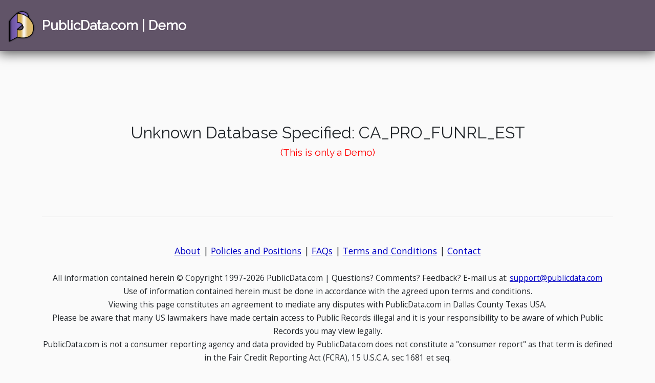

--- FILE ---
content_type: text/html; charset=UTF-8
request_url: https://demo.publicdata.com/pddbdetails.php?o=ca_pro_funrl_est&dlnumber=DEMO&dlstate=UID&id=DEMO
body_size: 2345
content:
<!DOCTYPE html>
                       <html lang="en">
<head>
<title>PublicData.Com[ Error ]</title>
<style type='text/css'>

</style>
<!-- Google tag (gtag.js) -->

                        <script async src="https://www.googletagmanager.com/gtag/js?id=AW-11277117937"></script>

                        <script>

                              window.dataLayer = window.dataLayer || [];

                              function gtag(){dataLayer.push(arguments);}

                              gtag('js', new Date());
                              gtag('config', 'AW-11277117937');
                        </script>

<script>
                                window.addEventListener('load', function () {
                                    var y = 0;
                                    var myVar1 = setInterval(function () {
                                        if (y == 0) {
                                            if (document.querySelector('body > div.pageheader > div').innerText.indexOf('Registration Complete') != -1) {
                                                gtag('event', 'conversion', {'send_to': 'AW-11277117937/l-xyCMq1rOEYEPHTrIEq'});
                                                clearInterval(myVar1);
                                                y = 1;
                                            }
                                        }
                                    }, 1000);
                                });
                            </script>


                            
<link rel="icon" type="image/png" href="/img/favicon.ico">
<link href="/css/bootstrap.min.css" rel="stylesheet" media="screen">
<!-- HTML5 shim and Respond.js IE8 support of HTML5 elements and media queries -->
<!--[if lt IE 9]>
<script src="https://oss.maxcdn.com/libs/html5shiv/3.7.0/html5shiv.js"></script>
<script src="https://oss.maxcdn.com/libs/respond.js/1.4.2/respond.min.js"></script>
<![endif]-->
<link rel="stylesheet" type="text/css" href="/css/style.css" media="screen">
<link rel="stylesheet" type="text/css" href="/css/print.css" media="print">
<link href='https://fonts.googleapis.com/css?family=Raleway' rel='stylesheet' type='text/css'>
<link href='https://fonts.googleapis.com/css?family=Open+Sans' rel='stylesheet' type='text/css'><link rel="stylesheet" href="https://cdnjs.cloudflare.com/ajax/libs/font-awesome/4.7.0/css/font-awesome.min.css">
<script src="https://ajax.googleapis.com/ajax/libs/jquery/3.5.1/jquery.min.js"></script>
<script src="/js/bootstrap.min.js"></script>
<script type="text/javascript">
function getCookie(c_name){
        var i,x,y,ARRcookies=document.cookie.split(";");
        for (i=0;i<ARRcookies.length;i++){
        x=ARRcookies[i].substr(0,ARRcookies[i].indexOf("="));
        y=ARRcookies[i].substr(ARRcookies[i].indexOf("=")+1);
        x=x.replace(/^\s+|\s+$/g,"");
        if (x==c_name){
            return unescape(y);
        }
    }
}
function checkAuth(cookieName){
  if(!getCookie(cookieName)){
    var is_test = /test/i.test(window.location.href);
    var redir = "http://www.publicdata.com/relogon.html";
    if(is_test){
        redir = "http://test.publicdata.com/relogon.html";
    }
    window.location.href = redir;
  }
}

function on_dob_filters(){
  if($("[name='year']").val() || $("[name='month']").val() || $("[name='day']").val()){
     $("#no_dob_filter").removeClass('hidden');
   }else{
      $("#no_dob_filter").addClass('hidden');
   }
  $("[name='year'],[name='month'],[name='day']").change(function(event){
       on_dob_filters();
   });
}
</script>
</head>
<body>
                <nav class="navbar navbar-expand-lg navbar-fixed-top <?php echo login.publicdata.com == 'test.publicdata.com' ? 'testnavbar' : '' ?>" role="navigation" id="navbar_div">
          <div class="container-fluid flex-row">
            <a class="navbar-brand mt-auto mb-auto" href="https://login.publicdata.com"><img src="/img/pd-logo.png" class="logo"><p class="option navtitle" id="title" style="font-family: 'Raleway', sans-serif;"><b>PublicData.com | Demo</b></p></a>
            <button style="padding-top:10px; color:white;" type="button" class="navbar-toggler" data-bs-toggle="collapse" data-bs-target="#collapsingNavBar">
              <span class="navbar-toggler-icon"><i class='fa fa-strong fa-bars'></i></span>
            </button>
          </div>
      </nav><div class='pageheader'>
<br/><br/><br/>
<div class='title'>Unknown Database Specified: CA_PRO_FUNRL_EST<div class='demo_warning'>(This is only a Demo)</div></div></div>
<div class="container marketing">
    <!-- FOOTER -->
      <div class="col-md-12">
        <hr>
        <p class="copy">
          <a class="nav-pills" href="https://login.publicdata.com/about.html">About</a> | <a class="nav-pills" href="https://login.publicdata.com/pandp.html">Policies and Positions</a> | <a class="nav-pills" href="https://login.publicdata.com/faq.html">FAQs</a> | <a class="nav-pills" href="https://login.publicdata.com/displaytc.html">Terms and Conditions</a> | <a class="nav-pills" href="https://login.publicdata.com/contact.html">Contact</a><br>
          <small><br>All information contained herein &copy; Copyright 1997-2026 PublicData.com | Questions? Comments? Feedback? E-mail us at: <a href="mailto:support@publicdata.com">support@publicdata.com</a>
            <br>Use of information contained herein must be done in accordance with the agreed upon terms and conditions.
            <br>Viewing this page constitutes an agreement to mediate any disputes with PublicData.com in Dallas County Texas USA.
          <br>Please be aware that many US lawmakers have made certain access to Public Records illegal and it is your responsibility to be aware of which Public Records you may view legally.
          <br>PublicData.com is not a consumer reporting agency and data provided by PublicData.com does not constitute a "consumer report" as that term is defined in the Fair Credit Reporting Act (FCRA), 15 U.S.C.A. sec 1681 et seq.
          <br>sss          </small>
        </p>

      </div>
    </div><!-- /.container -->
</body>
</html>


--- FILE ---
content_type: text/css
request_url: https://demo.publicdata.com/css/print.css
body_size: 447
content:
@media print {
    body {
        line-height: 1.2;
    }

    a[href]:after {
        content: none !important;
    }
    .navbar  {
        display: none;
    }

    .testnavbar  {
        display: none;
    }

    #float_children *[name=float_child] { float: left; }
    .panel-collapse.collapse {
        height: auto !important;
    } 
    .dataItems {
        list-style-type: none;
        padding: 3px 0;
        margin: 1px;
    }

    li.dataItem {
        display: inline-block;
        width: 45%;
    }
    li.dataItem.hidden {
        display: none;
    }
    .toggle {
        display: none;
    }

    .btnGroup {
        display:none;
    }

    aside.fields .alignRight {
        display:none;
    }

    .results .result::before {
        content: counter(result);
    }
    .results .result {
        counter-increment: result;
    }
    .results .collapsible:after {
        display: none;
    }
    .results .collapsible {
        background-color: #615468;
        color: #F5F5F5 !important;
    }

    .dataItem {
        padding-bottom: 1px;
        padding-top: 1px;
    }
}
